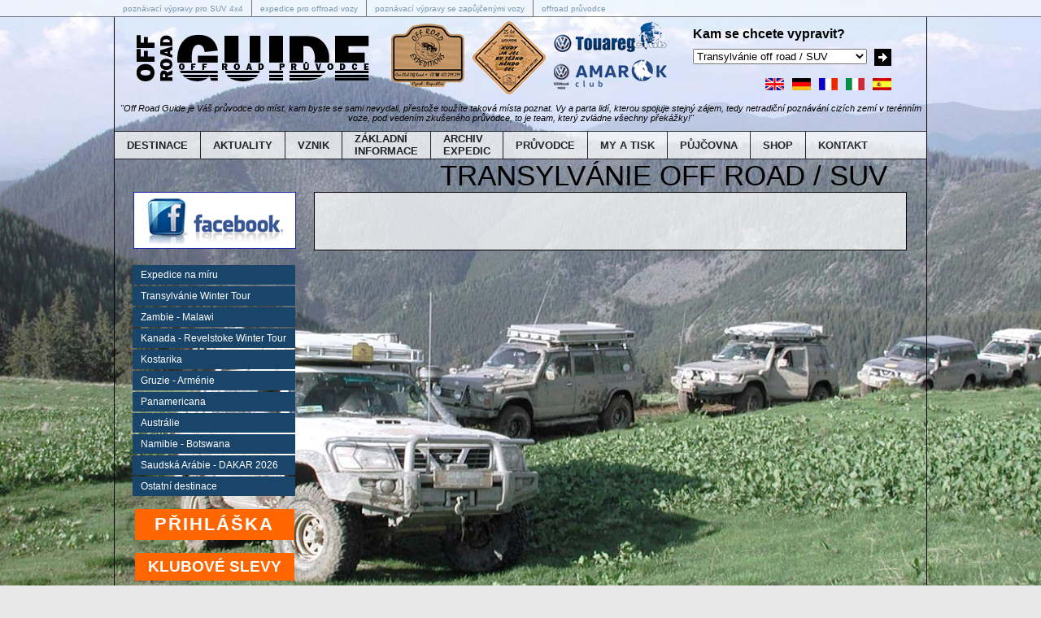

--- FILE ---
content_type: text/html; charset=UTF-8
request_url: http://www.expedice4x4oldtimes.cz/transylvanie-vozy.php?str=pujcovna
body_size: 3895
content:
<!DOCTYPE html PUBLIC "-//W3C//DTD XHTML 1.1//EN" "http://www.w3.org/TR/xhtml11/DTD/xhtml11.dtd">
<html xmlns="http://www.w3.org/1999/xhtml" xml:lang="cs">
<head>
<meta http-equiv="Content-Type" content="text/html; charset=utf-8" />
<meta name="description" content="Detaily ze stránky Transylvánie off road / SUV na webu OFF ROAD GUIDE" />
<meta name="keywords" content="OFF ROAD GUIDE, Transylvánie off road / SUV" />

<title>OFF ROAD GUIDE - Transylvánie off road / SUV - </title>

<script type="text/javascript" src="js/jquery-1.7.2.min.js"></script>
<script type="text/javascript" src="js/lightbox.js"></script>

<link href="styly.css" rel="stylesheet" type="text/css">
</head>


<body class="transylvanie-vozy">


<!-- *** HORNI LISTA - zacatek *** -->

<div id="horni-lista-odkazy"><div id="horni-lista-odkazy-sirka">
<a href="http://www.offroadguide.eu/">poznávací výpravy pro SUV 4x4</a>
<a href="http://www.offroadguide.eu/archiv-expedic.php">expedice pro offroad vozy</a>
<a href="http://www.offroadguide.eu/pujcovna.php">poznávací výpravy se zapůjčenými vozy</a>
<a class="posledni" href="http://www.offroadguide.eu/pruvodce.php">offroad průvodce</a>
</div></div>
<div class="clear"></div>

<div id="horni-lista">


<div id="hl-logo">
<div id="hl-logo-vlevo">
	<div id="hl-logo-vlevo1"><a href="http://www.offroadguide.eu/"><img src="images/blank.gif" width="340" height="106" border="0" alt="OFF ROAD GUIDE"></a></div>
	<div id="hl-logo-vlevo2"><a href="http://www.expedice4x4oldtimes.cz/cz/" target="_blank"><img src="images/blank.gif" width="90" height="106" border="0" alt="OFF ROAD EXPEDITIONS"></a></div>
	<div id="hl-logo-vlevo3"><img src="images/blank.gif" width="90" height="90" border="0" alt="Kudy já jel by těžko někdo šel"></div>
	<div id="hl-logo-vlevo4"><a href="http://www.touaregclub.cz" target="_blank"><img src="images/hl_logo_tc.png" width="140" height="40" alt="Touareg Club"></a><br><a href="http://www.amarokclub.cz/" target="_blank"><img src="images/hl_logo_ac.png" width="140" height="40" alt="Amarok Club"></a></div>
</div>
<div id="hl-logo-vpravo"><div id="hl-logo-vpravo-obsah">

<form action="presmerovani.php" method="post">
<table>
<tr>
 <td id="hl-logo-vpravo-text">Kam se chcete vypravit?</td>
</tr>
<tr>
 <td>
<select id="hl-logo-vpravo-select" name="dest" onchange="this.form.submit()">
<option value="expedice-na-miru">Expedice na míru</option>
<option value="zambie-malawi">Zambie - Malawi</option>
<option value="saudska-arabie-dakar">Saudská Arábie - DAKAR 2026</option>
<option value="kanada-revelstoke">Kanada - Revelstoke Winter Tour</option>
<option value="kostarika">Kostarika</option>
<option value="gruzie">Gruzie</option>
<option value="namibie-botswana">Namibie - Botswana</option>
<option value="australie">Austrálie</option>
<option value="panamericana">Panamericana</option>
<option value="moab-usa">Moab - USA</option>
<option value="transylvanie-winter-tour">Transylvánie Winter Tour</option>
<option value="transylvanie-vikend-ssv-atv">Transylvánie víkend SSV buggy</option>
<option value="transylvanie-ssv-atv">Transylvánie s SSV buggy / ATV</option>
<option value="transylvanie-vozy" selected>Transylvánie off road / SUV</option>
<option value="bosna">Bosna</option>
<option value="maroko-ssv-atv">Maroko SSV buggy / ATV</option>
<option value="alpy">Alpy SUV</option>
<option value="kuba">Kuba</option>
<option value="namibie">Namibie</option>
<option value="mozambik">Mozambik</option>
<option value="angola-namibie">Angola - Namibie</option>
<option value="novy-zeland">Nový Zéland</option>
<option value="argentina-chile">Argentina - Chile</option>
<option value="sardinie">Sardinie</option>
<option value="island">Island</option>
<option value="norsko">Norsko</option>
<option value="maroko-vozy">Maroko off road / SUV</option>
<option value="oman">Omán</option>
<option value="sand-training">Maroko sand training</option>
<option value="rally-bamako">Rally Budapest - Bamako</option>
<option value="libye">Libye off road</option>
<option value="mongolsko">Mongolsko</option>
</select>
 </td>
 <td><input id="hl-logo-vpravo-submit" type="image" src="images/hl_submit.gif" alt="OK"></td>
</tr>
</table>
</form>

<div id="hl-vlajky">
<a href="http://translate.google.com/translate?prev=hp&hl=cs&js=n&u=http%3A%2F%2Fwww.offroadguide.eu/transylvanie-vozy.php?gt=1&sl=cs&tl=en" target="_blank"><img src="images/vlajka_en.gif" width="23" height="15" border="0" alt="Google Translate to EN" title="Google Translate to EN" hspace="3" vspace="3"></a>
<a href="http://translate.google.com/translate?prev=hp&hl=cs&js=n&u=http%3A%2F%2Fwww.offroadguide.eu/transylvanie-vozy.php?gt=1&sl=cs&tl=de" target="_blank"><img src="images/vlajka_de.gif" width="23" height="15" border="0" alt="Google Translate to DE" title="Google Translate to DE" hspace="3" vspace="3"></a>
<a href="http://translate.google.com/translate?prev=hp&hl=cs&js=n&u=http%3A%2F%2Fwww.offroadguide.eu/transylvanie-vozy.php?gt=1&tl=fr" target="_blank"><img src="images/vlajka_fr.gif" width="23" height="15" border="0" alt="Google Translate to FR" title="Google Translate to FR" hspace="3" vspace="3"></a>
<a href="http://translate.google.com/translate?prev=hp&hl=cs&js=n&u=http%3A%2F%2Fwww.offroadguide.eu/transylvanie-vozy.php?gt=1&sl=cs&tl=it" target="_blank"><img src="images/vlajka_it.gif" width="23" height="15" border="0" alt="Google Translate to IT" title="Google Translate to IT" hspace="3" vspace="3"></a>
<a href="http://translate.google.com/translate?prev=hp&hl=cs&js=n&u=http%3A%2F%2Fwww.offroadguide.eu/transylvanie-vozy.php?gt=1&sl=cs&tl=es" target="_blank"><img src="images/vlajka_sp.gif" width="23" height="15" border="0" alt="Google Translate to ES" title="Google Translate to ES" hspace="3" vspace="3"></a>
</div>

</div></div>
</div>

<div id="hl-slogan">"Off Road Guide je Váš průvodce do míst, kam byste se sami nevydali, přestože toužíte taková místa poznat. Vy a parta lidí, kterou spojuje stejný zájem, tedy netradiční poznávání cizích zemí v&nbsp;terénním voze, pod vedením zkušeného průvodce, to je team, který zvládne všechny překážky!"</div>
<div style="clear: both;"></div>

<div id="hl-menu">
<ul id="hl-menu-obsah">
<li><a href="http://www.offroadguide.eu/">DESTINACE</a></li>
<li><a href="aktuality.php">AKTUALITY</a></li>
<li><a href="vznik.php">VZNIK</a></li>
<li class="radky"><a href="zakladni-informace.php">ZÁKLADNÍ<br>INFORMACE</a></li>
<li class="radky"><a href="archiv-expedic.php">ARCHIV<br>EXPEDIC</a></li>
<li><a href="pruvodce.php">PRŮVODCE</a></li>
<li><a href="my-a-tisk.php">MY A TISK</a></li>
<li><a href="pujcovna.php">PŮJČOVNA</a></li>
<li><a href="shop.php">SHOP</a></li>
<li><a class="posledni" href="kontakt.php">KONTAKT</a></li>
</ul>
</div>


</div>

<!-- *** HORNI LISTA - konec *** -->

<!-- *** SPODNI LISTA - zacatek *** -->

<div id="spodni-lista">


<h1>
TRANSYLVÁNIE OFF ROAD / SUV
</h1>

<table border="0" cellspacing="0" cellpadding="0" width="998">
<tr valign="top">
 <td id="sl-vlevo">

<!-- *** SPODNI LISTA VLEVO - zacatek *** -->

<div align="center"><a href="https://www.facebook.com/Offroadguide.eu" target="_blank"><img src="images/ikona_facebook.gif" width="200" height="70" border="0" alt="Facebook"></a></div>
<p>


<a class="sl-vlevo-odkaz" href="expedice-na-miru.php">Expedice na míru</a>
<a class="sl-vlevo-odkaz" href="transylvanie-winter-tour.php">Transylvánie Winter Tour</a>
<a class="sl-vlevo-odkaz" href="zambie-malawi.php">Zambie - Malawi</a>
<a class="sl-vlevo-odkaz" href="kanada-revelstoke.php">Kanada - Revelstoke Winter Tour</a>
<a class="sl-vlevo-odkaz" href="kostarika.php">Kostarika</a>
<a class="sl-vlevo-odkaz" href="gruzie-armenie.php">Gruzie - Arménie</a>
<a class="sl-vlevo-odkaz" href="panamericana.php">Panamericana</a>
<a class="sl-vlevo-odkaz" href="australie.php">Austrálie</a>
<a class="sl-vlevo-odkaz" href="namibie-botswana.php">Namibie - Botswana</a>
<a class="sl-vlevo-odkaz" href="saudska-arabie-dakar.php">Saudská Arábie - DAKAR 2026</a>
<a class="sl-vlevo-odkaz" href="destinace.php#ostatni">Ostatní destinace</a>
<p>




<table border="0" cellpadding="4" bgcolor="#ff6600" width="80%" align="center">
<tr>
 <td class="pismo-bile-prihlaska" align="center"><b><a class="bily" href="prihlaska.php?destinace=4" target="_blank">PŘIHLÁŠKA</a></b></td>
</tr>
</table>


<p>

<table border="0" cellpadding="4" bgcolor="#ff6600" width="80%" align="center">
<tr>
 <td class="pismo-bile-prihlaska2" align="center"><b><a class="bily" href="prihlaska-klub.php" target="_blank">KLUBOVÉ SLEVY</a></b></td>
</tr>
</table>





<p>
<div id="upoutavka-pujcovna"><a href="pujcovna.php"><img src="images/upoutavka_pujcovna.gif" width="200" height="118" border="0" alt="Půjčte si mě!"></a></div>
<p>






<form action="zasilani-aktualit-odeslat.php" method="post" name="formular">
<input type="hidden" name="dest" value="/transylvanie-vozy.php">
<input type="hidden" name="destinace_nazev" value="Transylvánie s vozy">

<table border="0" cellpadding="2" cellspacing="0" bgcolor="#D9D9D9" width="80%" align="center">
<tr bgcolor="#1a456b">
 <td class="pismo-bile" align="center"><b>Mám zájem o pravidelné<br>zasílání aktualit e-mailem</b></td>
</tr>
<tr>
 <td class="box-formular"><div class="pismo2">Jméno a příjmení</div></td>
</tr>
<tr>
 <td class="box-formular"><input class="input2" type="text" name="jmeno_prijmeni" size="25"></td>
</tr>
<tr>
  <td class="box-formular"><div class="pismo2">E-mailová adresa</div></td>
</tr>
<tr>
  <td class="box-formular"><input class="input2" type="text" name="email" size="25"></td>
</tr>
<tr>
  <td class="box-formular"><div class="pismo2">Telefon</div></td>
</tr>
<tr>
  <td class="box-formular"><input class="input2" type="text" name="telefon" size="25"></td>
</tr>
<tr>
 <td class="box-formular"><div class="pismo2">Dotaz</div></td>
</tr>
<tr>
 <td class="box-formular"><textarea class="input2" name="dotaz" rows="4" cols="22"></textarea></td>
</tr>
<tr>
 <td class="box-formular"><div class="pismo2">Prosím opište kód</div></td>
</tr>
<tr>
 <td class="box-formular"><input class="input2" type="text" name="kod" size="15">&nbsp;&nbsp;<img src="images/napiste_kod.gif" width="63" height="14" alt=""></td>
</tr>
<tr>
 <td class="box-formular"><input class="submit" type="submit" value="Odeslat formulář"></td>
</tr>
<tr>
 <td class="box-formular" align="center"><div class="pismo2">&nbsp;<br>Odesláním formuláře souhlasíte se&nbsp;<a href="ochrana-osobnich-udaju.php" target="_blank">zpracováním osobních údajů</a>.</div></td>
</tr>
<tr>
 <td class="box-formular" align="center"><div class="pismo2">&nbsp;<br>Vaše e-mailová adresa bude sloužit výhradně k zasílání výše uvedených zpráv. Pokud se budete chtít odhlásit z odběru zpráv, pošlete prázdný mail na adresu <a href="mailto:jirka.ch@offroadguide.eu">jirka.ch@offroadguide.eu</a> a do předmětu napište "ODHLASENI".<br>&nbsp;</div></td>
</tr>
</table>

</form>




<p>
<table border="1" cellspacing="0" cellpadding="7" bgcolor="#feedd7" align="center" width="200">
<tr>
 <td align="center"><font face="Arial" size="3" color="#ff6600"><b>
Právě jsme spustili web <a href="http://www.namibia-experience.com" target="_blank"><font color="black">www.namibia-experience.com</font></a> v&nbsp;novém kabátě !!!! Stojí za to, kouknout se alespoň na fotogalerii...
</b></font></td>
</tr>
</table>

<p>
<div id="upoutavka-pujcovna">
<a href="http://www.rogi-studio.cz/gallery/fotoknihy/rumun/22" target="_blank"><img src="images/fotoknihy/transylvanie-vozy.jpg" width="200" height="200" border="0" alt="Transylvánie"><br>Fotokniha naší výpravy</a>
</div>

<p>
<div align="center"><a href="osobnosti.php"><img src="images/banner_osobnosti.jpg" width="200" height="200" border="0" alt="Osobnosti na našich výpravách"></a></div>

<p>
<div id="upoutavka-pujcovna"><a href="my-a-tisk.php"><img src="images/banner_myatisk.jpg" width="150" height="200" border="0" alt="My a tisk"><br>My a tisk</a></div>

<p>
<div align="center"><a href="http://jimmysfood.cz" target="_blank"><img src="images/banner-jimmys-food.gif" width="200" height="200" border="0" alt="Jimmy´s Food"></a></div>

<p>&nbsp;<br>








<!-- *** SPODNI LISTA VLEVO - konec *** -->

 </td>
 <td id="sl-vpravo"><div id="sl-vpravo-ram"><div id="sl-vpravo-ram-obsah">


<!-- *** HLAVNI TEXT - zacatek *** -->














<!-- *** HLAVNI TEXT - konec *** -->


 </div></div></td>
</tr>
</table>

</div>



<div id="sl-paticka"><div id="paticka">&copy; 2026 <strong>Off Road Guide s.r.o.</strong>, Všechna práva vyhrazena. &nbsp; | &nbsp; <a href="ochrana-osobnich-udaju.php" target="_blank">Ochrana osobních údajů</a><br>Bez předchozího písemného souhlasu není dovoleno další publikování, distribuce nebo tisk materiálů zveřejněných na tomto serveru.</div></div>



<!-- *** SPODNI LISTA - konec *** -->

</body>
</html>

--- FILE ---
content_type: text/css
request_url: http://www.expedice4x4oldtimes.cz/styly.css
body_size: 3694
content:
body { background-color: #E7E7E7; margin: 0px; padding: 0px; font-family: Trebuchet MS, Arial, Helvetica, sans-serif; }

body.uvod { background-image: url("images/pozadi_uvod.jpg"); background-repeat: no-repeat; background-position: top center; background-color: #E7E7E7; margin: 0px; padding: 0px; font-family: Trebuchet MS, Arial, Helvetica, sans-serif; text-align: center; }
body.libye { background-image: url("images/pozadi_libye.jpg"); background-repeat: no-repeat; background-position: top center; background-size: 100%; }
body.maroko-vozy { background-image: url("images/pozadi_maroko-vozy.jpg"); background-repeat: no-repeat; background-position: top center; background-size: 100%; }
body.maroko-atv { background-image: url("images/pozadi_maroko-atv.jpg"); background-repeat: no-repeat; background-position: top center; background-size: 100%; }
body.transylvanie-vozy { background-image: url("images/pozadi_transylvanie-vozy.jpg"); background-repeat: no-repeat; background-position: top center; background-size: 100%; }
body.transylvanie-atv { background-image: url("images/pozadi_transylvanie-atv.jpg"); background-repeat: no-repeat; background-position: top center; background-size: 100%; }
body.transylvanie-atv-leto { background-image: url("images/pozadi_transylvanie-atv-leto.jpg"); background-repeat: no-repeat; background-position: top center; background-size: 100%; }
body.transylvanie-atv-zima { background-image: url("images/pozadi_transylvanie-atv-zima.jpg"); background-repeat: no-repeat; background-position: top center; background-size: 100%; }
body.transylvanie-vikend-ssv-atv { background-image: url("images/pozadi_transylvanie-vikend-ssv-atv.jpg"); background-repeat: no-repeat; background-position: top center; background-size: 100%; }
body.transylvanie-ssv-atv { background-image: url("images/pozadi_transylvanie-ssv-atv.jpg"); background-repeat: no-repeat; background-position: top center; background-size: 100%; }
body.sardinie { background-image: url("images/pozadi_sardinie.jpg"); background-repeat: no-repeat; background-position: top center; background-size: 100%; }
body.island { background-image: url("images/pozadi_island.jpg"); background-repeat: no-repeat; background-position: top center; background-size: 100%; }
body.norsko { background-image: url("images/pozadi_norsko.jpg"); background-repeat: no-repeat; background-position: top center; background-size: 100%; }
body.australie { background-image: url("images/pozadi_australie.jpg"); background-repeat: no-repeat; background-position: top center; background-size: 100%; }
body.namibie { background-image: url("images/pozadi_namibie.jpg"); background-repeat: no-repeat; background-position: top center; background-size: 100%; }
body.polsko { background-image: url("images/pozadi_polsko.jpg"); background-repeat: no-repeat; background-position: top center; background-size: 100%; }
body.argentina { background-image: url("images/pozadi_argentina.jpg"); background-repeat: no-repeat; background-position: top center; background-size: 100%; }
body.alpy { background-image: url("images/pozadi_alpy.jpg"); background-repeat: no-repeat; background-position: top center; background-size: 100%; }
body.angola { background-image: url("images/pozadi_angola.jpg"); background-repeat: no-repeat; background-position: top center; background-size: 100%; }
body.rally-bamako { background-image: url("images/pozadi_rally-bamako.jpg"); background-repeat: no-repeat; background-position: top center; background-size: 100%; }
body.novy-zeland { background-image: url("images/pozadi_novy-zeland.jpg"); background-repeat: no-repeat; background-position: top center; background-size: 100%; }
body.andalusie { background-image: url("images/pozadi_andalusie.jpg"); background-repeat: no-repeat; background-position: top center; background-size: 100%; }
body.ukrajina { background-image: url("images/pozadi_ukrajina.jpg"); background-repeat: no-repeat; background-position: top center; background-size: 100%; }
body.izrael { background-image: url("images/pozadi_izrael.jpg"); background-repeat: no-repeat; background-position: top center; background-size: 100%; }
body.moab { background-image: url("images/pozadi_moab.jpg"); background-repeat: no-repeat; background-position: top center; background-size: 100%; }
body.kuba { background-image: url("images/pozadi_kuba.jpg"); background-repeat: no-repeat; background-position: top center; background-size: 100%; }
body.mozambik { background-image: url("images/pozadi_mozambik.jpg"); background-repeat: no-repeat; background-position: top center; background-size: 100%; }
body.bosna { background-image: url("images/pozadi_bosna.jpg"); background-repeat: no-repeat; background-position: top center; background-size: 100%; }
body.kostarika { background-image: url("images/pozadi_kostarika.jpg"); background-repeat: no-repeat; background-position: top center; background-size: 100%; }
body.oman { background-image: url("images/pozadi_oman.jpg"); background-repeat: no-repeat; background-position: top center; background-size: 100%; }
body.gruzie { background-image: url("images/pozadi_gruzie.jpg"); background-repeat: no-repeat; background-position: top center; background-size: 100%; }
body.kanada { background-image: url("images/pozadi_kanada.jpg"); background-repeat: no-repeat; background-position: top center; background-size: 100%; }
body.mongolsko { background-image: url("images/pozadi_mongolsko.jpg"); background-repeat: no-repeat; background-position: top center; background-size: 100%; }
body.tanzanie { background-image: url("images/pozadi_tanzanie.jpg"); background-repeat: no-repeat; background-position: top center; background-size: 100%; }
body.na-miru { background-image: url("images/pozadi_na-miru.jpg"); background-repeat: no-repeat; background-position: top center; background-size: 100%; }
body.pruvodce { background-image: url("images/pozadi_pruvodce.jpg"); background-repeat: no-repeat; background-position: top center; background-size: 100%; }
body.pujcovna { background-image: url("images/pozadi_pujcovna.jpg"); background-repeat: no-repeat; background-position: top center; background-size: 100%; }
body.aktuality { background-image: url("images/pozadi_aktuality.jpg"); background-repeat: no-repeat; background-position: top center; background-size: 100%; }
body.tisk { background-image: url("images/blank.gif"); background-color: #FFFFFF; margin: 0px; padding: 20px; font-family: Trebuchet MS, Arial, Helvetica, sans-serif; font-size: 80%; color: #000000; text-align: left; }
body.admin { background-image: url("images/blank.gif"); background-color: #FFFFFF; margin: 0px; padding: 20px; font-family: Trebuchet MS, Arial, Helvetica, sans-serif; font-size: 80%; color: #000000; text-align: left; }


A { color: #426483; }
A.bily { color: #FFFFFF; }
A.cerveny { color: #E82D2D; }
A.oranzovy { color: #C5610F; }
A:hover { color: #13314C; }
A.kalendar { color: #FFFFFF; text-decoration: none; }
A.kalendar:hover { color: #FFFFFF; text-decoration: underline; }
form { margin-top: 0px; margin-bottom: 0px; }
.pismo { font-family: Trebuchet MS, Arial, Helvetica, sans-serif; font-size: 100%; color: #000000; }
.pismo-bile { font-family: Trebuchet MS, Arial, Helvetica, sans-serif; font-size: 100%; color: #FFFFFF; }
.destinace-pismo { background-image: url("images/cerna.png"); font-family: Trebuchet MS, Arial, Helvetica, sans-serif; font-size: 100%; color: #000000; }
.pismo-bile-prihlaska { font-family: Trebuchet MS, Arial, Helvetica, sans-serif; font-size: 140%; color: #FFFFFF; letter-spacing: 2px; }
.pismo-bile-prihlaska a { text-decoration: none; }
.pismo-bile-prihlaska2 { font-family: Trebuchet MS, Arial, Helvetica, sans-serif; font-size: 120%; color: #FFFFFF; }
.pismo-bile-prihlaska2 a { text-decoration: none; }
.pismo-bile-uvod { font-family: Trebuchet MS, Arial, Helvetica, sans-serif; font-size: 14px; color: #FFFFFF; }
.pismo-bile-uvod a { text-decoration: none; }
.pismo2 { font-family: Trebuchet MS, Arial, Helvetica, sans-serif; font-size: 70%; color: #000000; }
.pismo2-bile { font-family: Trebuchet MS, Arial, Helvetica, sans-serif; font-size: 70%; color: #FFFFFF; }
.pismo2-uvod { font-family: Trebuchet MS, Arial, Helvetica, sans-serif; font-size: 11px; color: #000000; }
.pismo3 { font-family: Trebuchet MS, Arial, Helvetica, sans-serif; font-size: 75%; color: #000000; }
.pismo4 { font-family: Trebuchet MS, Arial, Helvetica, sans-serif; font-size: 120%; color: #000000; }
.cervena { color: #E82D2D; }
.zelena { color: #247d24; }
.zluta { color: #E5E51E; }
.info-vpravo { float: right; }
.clear { clear: both; }
.pismo-80 { font-size: 80%; }
.pismo-90 { font-size: 11px; }





/* HORNI LISTA - logo a adresa */

#horni-lista-odkazy { width: 100%; height: 20px; background-image: url("images/bila.png");background-color: #ffffff; border-bottom: 1px solid #000000; opacity: 0.50; filter: alpha(opacity=50); -moz-opacity: 0.50; -khtml-opacity: 0.50; }
#horni-lista-odkazy-sirka { width: 998px; margin: auto; }
#horni-lista-odkazy a { display: block; float: left; border-right: 1px solid #000000; font-size: 10px; color: #1A456B; text-decoration: none; padding: 5px; padding-left: 10px; padding-right: 10px; }
#horni-lista-odkazy a.posledni { border-right: 0px; }
#horni-lista-odkazy a:hover, #horni-lista-odkazy a.posledni:hover { text-decoration: none; }
#horni-lista { width: 998px; margin: 0px auto; padding: 0px; border-left: 1px solid #000000; border-right: 1px solid #000000; }
#hl-logo { width: 998px; height: 106px; }
#hl-logo-vlevo { float: left; width: 680px; height: 106px; padding: 0px; margin: 0px; }
#hl-logo-vlevo1 { float: left; background-image: url("images/hl_logo_offroadguide.png"); background-repeat: no-repeat; width: 340px; height: 106px; padding: 0px; margin: 0px; }
#hl-logo-vlevo1-ort { float: left; background-image: url("images/hl_logo_offroadtours.png"); background-repeat: no-repeat; width: 340px; height: 106px; padding: 0px; margin: 0px; }
#hl-logo-vlevo2 { float: left; background-image: url("images/hl_logo_expedice.png"); background-repeat: no-repeat; width: 90px; height: 106px; padding: 0px; margin: 0px; }
#hl-logo-vlevo3 { float: left; background-image: url("images/hl_logo_kosoctverec.png"); background-repeat: no-repeat; width: 90px; height: 90px; padding: 0px; margin: 0px; margin-top: 5px; margin-left: 10px; }
#hl-logo-vlevo4 { float: left; width: 140px; height: 90px; padding: 0px; margin: 0px; margin-top: 5px; margin-left: 10px; }
#hl-logo-vpravo { float: left; text-align: left; width: 318px; height: 106px; padding: 0px; margin: 0px; }
#hl-logo-vpravo-obsah { float: right; }
#hl-logo-vpravo-text { padding-top: 10px; padding-right: 5px; font-weight: bold; }
#hl-logo-vpravo-select { font-family: Trebuchet MS, Arial, Helvetica, sans-serif; font-size: 80%; margin-right: 5px; }
#hl-logo-vpravo-submit { margin-top: 5px; margin-right: 40px; }
#hl-logo-vpravo-vlajka-cz { font-size: 80%; text-align: center; padding-top: 20px; padding-left: 4px; padding-right: 8px; }
#hl-logo-vpravo-vlajka-en { font-size: 80%; text-align: center; padding-top: 20px; padding-left: 4px; padding-right: 24px; }
#hl-menu { width: 998px; height: 33px; background-image: url("images/bila.gif"); border-top: 1px solid #000000; border-bottom: 1px solid #000000; opacity: 0.75; filter: alpha(opacity=75); -moz-opacity: 0.75; -khtml-opacity: 0.75; }

#hl-slogan { font-size: 11px; font-style: italic; padding-bottom: 10px; text-align: center; }

ul#hl-menu-obsah  { margin: 0px; padding: 0px; }
ul#hl-menu-obsah li { list-style-type: none; float: left; margin: 0px; padding: 0px; }
ul#hl-menu-obsah li a { display: block; line-height: 33px; padding-left: 15px; padding-right: 15px; font-size: 13px; color: #000000; font-weight: bold; text-decoration: none; white-space: nowrap;  border-right: 1px solid #000000; }
ul#hl-menu-obsah li a:hover { background-color: #000000; color: #FFFFFF; }
ul#hl-menu-obsah li.prvni { margin-left: 7px; }
ul#hl-menu-obsah li a.posledni { border: 0px; }
ul#hl-menu-obsah li.radky a { display: block; line-height: 15px; padding-left: 15px; padding-right: 15px; padding-top: 1px; padding-bottom: 2px; font-size: 13px; color: #000000; font-weight: bold; text-decoration: none; white-space: nowrap;  border-right: 1px solid #000000; }
ul#hl-menu-obsah li.radky a:hover { background-color: #000000; color: #FFFFFF; }

#hl-vlajky { text-align: right; padding-right: 40px; padding-top: 5px; }
#hl-motiv { width: 996px; height: 150px; border-top: 1px solid #000000; }




/* SPODNI LISTA - menu vlevo, hlavni text, paticka */

#spodni-lista { width: 998px; margin: 0px auto; padding: 0px; border-left: 1px solid #000000; border-right: 1px solid #000000; }
H1 { width: 950px; text-align: right; margin: 0px; padding: 0px; font-size: 35px; font-weight: normal; }
#sl-vlevo { float: left; width: 245px; padding: 0px; margin: 0px; }
#sl-vpravo { float: left; width: 752px; padding: 0px; margin: 0px; }
#sl-vpravo-ram { float: left; width: 727px; background-image: url("images/bila.png"); border: 1px solid #000000; }
#sl-vpravo-ram-obsah { font-size: 12px; color: #000000; padding: 35px; }
#sl-paticka { width: 1000px; height: 55px; background-image: url("images/sl_paticka_pozadi.gif"); background-repeat: no-repeat; text-align: right; margin: 0 auto; }
#sl-paticka-ort { width: 1000px; height: 55px; background-image: url("images/sl_paticka_pozadi.png"); background-repeat: no-repeat; text-align: right; margin: 0 auto; }
#paticka { font-size: 11px; color: #000000; margin: 0px; padding-top: 40px; padding-bottom: 20px; padding-right: 26px; }

a.sl-vlevo-odkaz { display: block; background-color: #1A456B; font-size: 75%; color: #ffffff; text-decoration: none; width: 180px; padding: 10px; padding-top: 5px; padding-bottom: 5px; margin-left: 22px; margin-top: 2px; margin-bottom: 2px; }
a.sl-vlevo-odkaz:hover { background-color: #000000; color: #ffffff; }





/* UVODNI STRANKA */

#hl-logo-uvod { width: 998px; height: 160px; }
#hl-logo-uvod-vlevo { float: left; width: 580px; height: 106px; padding: 0px; margin: 0px; }
#hl-logo-uvod-vlevo-text { padding-left: 20px; font-size: 11px; font-style: italic; }
#hl-logo-uvod-vpravo { float: left; text-align: left; width: 418px; height: 106px; padding: 0px; margin: 0px; }
#hl-logo-vpravo-uvod { font-size: 35px; padding-left: 50px; padding-top: 5px; }
#hl-logo-vpravo-uvod2 { font-size: 150%; font-weight: bold; padding-left: 30px; }
#hl-logo-vpravo-uvod-select { font-family: Trebuchet MS, Arial, Helvetica, sans-serif; font-size: 13px; margin-right: 5px; margin-left: 50px; }
#sl-uvod-mapa { padding-left: 10px; }
#sl-uvod-mapa-logo { position: absolute; top: 550px; padding-left: 330px; }
.tooltip { position: absolute; z-index: 101; left:-3000px; top: 300px; padding: 10px; padding-top: 4px; padding-bottom: 4px; background-color: #FFFFCC; border: 1px solid #000000; text-align: left; font-size: 13px; font-weight: bold; }




/* SPODNI LISTA - pismo, nadpisy atd. */

H2 { font-size: 180%; color: #1A456B; font-weight: bold; margin: 0px; }
H2.ort { font-size: 180%; color: #533819; font-weight: bold; margin: 0px; }
H2 A { color: #FFFFFF; text-decoration: none; }
H3 { font-size: 130%; font-weight: bold; margin: 0px; }
H3.oranzova { font-size: 130%; font-weight: bold; color: #FF9900; margin: 0px; }
H3.oranzova a { color: #FF9900; }

H3.aktuality { font-size: 18px; color: #835829; font-weight: bold; margin: 0px; padding: 0px; }
H3.aktuality2 { font-size: 20px; color: #835829; font-weight: bold; margin: 0px; padding: 0px; }
a.aktuality-bunka { background-color: #af773a; font-size: 13px; color: #ffffff; font-weight: bold; text-decoration: none; margin: 0px; padding: 4px; padding-left: 8px; padding-right: 8px;  }
a.aktuality-bunka:hover { color: #000000; text-decoration: none; }

#odkaz-tisk { background-image: url("images/ikona_tisk.gif"); background-repeat: no-repeat; padding-left: 20px; margin: 0px; font-size: 90%; }
.text-mezera { width: 100%; border-top: 1px dotted #000000; padding-bottom: 10px; }
.input  { background-color: #F2F2F2; }
.input2 { font-size: 11px; }
ul li { margin: 4px; list-style-type: square; }
ol li { margin: 4px; }
.fotky IMG { border: 1px solid #B1B1B1; margin: 4px; }
.fotka { border: 1px solid #B1B1B1; }
.kapacita { cursor: hand; }
.box-formular  { padding-left: 10px; }
.submit { font-size: 12px; font-weight: bold; color: #FFFFFF; border: 1px solid #000000; background-color: #000000; }
#upoutavka-pujcovna { padding-top: 4px; padding-bottom: 4px; text-align: center; font-size: 11px; }

#horni-lista-kinofilm { width: 606px; height: 109px; background-image: url("images/hl_kinofilm_pozadi.gif"); background-color: #040001; background-repeat: no-repeat; margin: 0px auto; }
.hl-kinofilm-foto { margin-top: 16px; margin-right: 2px; }
#horni-lista-kinofilm2 { width: 570px; height: 109px; background-image: url("images/hl_kinofilm_pozadi.gif"); background-color: #040001; background-repeat: no-repeat; margin: 0px auto; }
.hl-kinofilm-foto2 { margin-top: 16px; margin-right: 2px; }
#horni-lista-kinofilm3 { width: 606px; height: 109px; background-image: url("images/hl_kinofilm_pozadi.gif"); background-color: #040001; background-repeat: no-repeat; margin: 0px auto; }
.hl-kinofilm-foto3 { margin-top: 15px; margin-left: 0px; margin-right: 8px; }
.hl-kinofilm-foto3-prvni { margin-top: 15px; margin-left: 10px; margin-right: 8px; }

.pruvodce-foto { float: left; clear: both; padding-right: 10px; padding-bottom: 10px; }

.kal-barva1 { padding: 4px; background-color: #BE1C1C; color: #ffffff; }
.kal-barva2 { padding: 4px; background-color: #8A2A8D; color: #ffffff; }
.kal-barva3 { padding: 4px; background-color: #2A3F98; color: #ffffff; }
.kal-barva4 { padding: 4px; background-color: #19A6A8; color: #ffffff; }
.kal-barva5 { padding: 4px; background-color: #179826; color: #ffffff; }
.kal-barva6 { padding: 4px; background-color: #C6C403; color: #ffffff; }
.kal-barva7 { padding: 4px; background-color: #919191; color: #ffffff; }
.kal-barva8 { padding: 4px; background-color: #8A2A8D; color: #ffffff; }
.kal-barva9 { padding: 4px; background-color: #BE1C1C; color: #ffffff; }
.kal-barva10 { padding: 4px; background-color: #C4930D; color: #ffffff; }
.kal-barva11 { padding: 4px; background-color: #2A3F98; color: #ffffff; }
.kal-barva12 { padding: 4px; background-color: #179826; color: #ffffff; }
.kal-barva13 { padding: 4px; background-color: #C6C403; color: #ffffff; }
.kal-barva14 { padding: 4px; background-color: #19A6A8; color: #ffffff; }
.kal-barva15 { padding: 4px; background-color: #C4930D; color: #ffffff; }
.kal-barva16 { padding: 4px; background-color: #BC9A36; color: #ffffff; }
.kal-barva17 { padding: 4px; background-color: #901E87; color: #ffffff; }
.kal-barva18 { padding: 4px; background-color: #7F6B3A; color: #ffffff; }
.kal-barva19 { padding: 4px; background-color: #6B6B6B; color: #ffffff; }
.kal-barva20 { padding: 4px; background-color: #919191; color: #ffffff; }

.vznik-zahlavi { position: relative; background-image: url("images/vznik/zahlavi-pozadi.png"); background-repeat: no-repeat; width: 562px; height: 293px; }
.vznik-zahlavi-roky { position: absolute; right: 5px; top: 15px; font-family: Arial; font-size: 24px; color: #3B156D; font-weight: bold; }
.vznik-zahlavi-pruvodce { position: absolute; right: 5px; top: 200px; font-family: Arial; font-size: 11px; color: #343434; text-align: right; }

.pf-okraje { background-image: url("images/pozadi_offroadtours.jpg"); border: 5px solid #1a456b; width: 1000px; margin: auto; margin-top: 20px; margin-bottom: 20px; padding-top: 20px; padding-bottom: 20px; }
.pf-nadpis { font-family: Comic Sans MS, Arial, Helvetica, sans-serif; font-size: 40px; font-weight: bold; color: #1a456b; }
.pf-text { font-family: Comic Sans MS, Arial, Helvetica, sans-serif; font-size: 20px; font-weight: bold; color: #1a456b; }
.pf-logo { position: absolute; top: 100px; }






/* FOTOGALERIE */

#lightboxOverlay { position: absolute; top: 0; left: 0; z-index: 9999; background-color: black; filter: progid:DXImageTransform.Microsoft.Alpha(Opacity=85); opacity: 0.85; display: none; }
#lightbox { position: absolute; left: 0; width: 100%; z-index: 10000; text-align: center; line-height: 0; font-family: "lucida grande", tahoma, verdana, arial, sans-serif; font-weight: normal; }
#lightbox img { width: auto; height: auto; }
#lightbox a img { border: none; }
.lb-outerContainer { position: relative; background-color: white; *zoom: 1; width: 250px; height: 250px; margin: 0 auto; -webkit-border-radius: 4px; -moz-border-radius: 4px; -ms-border-radius: 4px; -o-border-radius: 4px; border-radius: 4px; }
.lb-outerContainer:after { content: ""; display: table; clear: both; }
.lb-container { padding: 10px; }
.lb-loader { position: absolute; top: 40%; left: 0%; height: 25%; width: 100%; text-align: center; line-height: 0; }
.lb-nav { position: absolute; top: 0; left: 0; height: 100%; width: 100%; z-index: 10; }
.lb-container > .nav { left: 0; }
.lb-nav a { outline: none; }
.lb-prev, .lb-next { width: 49%; height: 100%; background-image: url("[data-uri]"); display: block; }
.lb-prev { left: 0; float: left; }
.lb-next { right: 0; float: right; }
.lb-prev:hover { background: url(/images/prev.png) left 48% no-repeat; }
.lb-next:hover { background: url(/images/next.png) right 48% no-repeat; }
.lb-dataContainer { margin: 0 auto; padding-top: 5px; *zoom: 1; width: 100%; -moz-border-radius-bottomleft: 4px; -webkit-border-bottom-left-radius: 4px; -ms-border-bottom-left-radius: 4px; -o-border-bottom-left-radius: 4px; border-bottom-left-radius: 4px; -moz-border-radius-bottomright: 4px; -webkit-border-bottom-right-radius: 4px; -ms-border-bottom-right-radius: 4px; -o-border-bottom-right-radius: 4px; border-bottom-right-radius: 4px; }
.lb-dataContainer:after { content: ""; display: table; clear: both; }
.lb-data { padding: 0 10px; color: #bbbbbb; }
.lb-data .lb-details { width: 85%; float: left; text-align: left; line-height: 1.1em; }
.lb-data .lb-caption { font-size: 13px; font-weight: bold; line-height: 1em; }
.lb-data .lb-number { display: block; clear: left; padding-bottom: 1em; font-size: 11px; }
.lb-data .lb-close { width: 35px; float: right; padding-bottom: 0.7em; outline: none; }
.lb-data .lb-close:hover { cursor: pointer; }